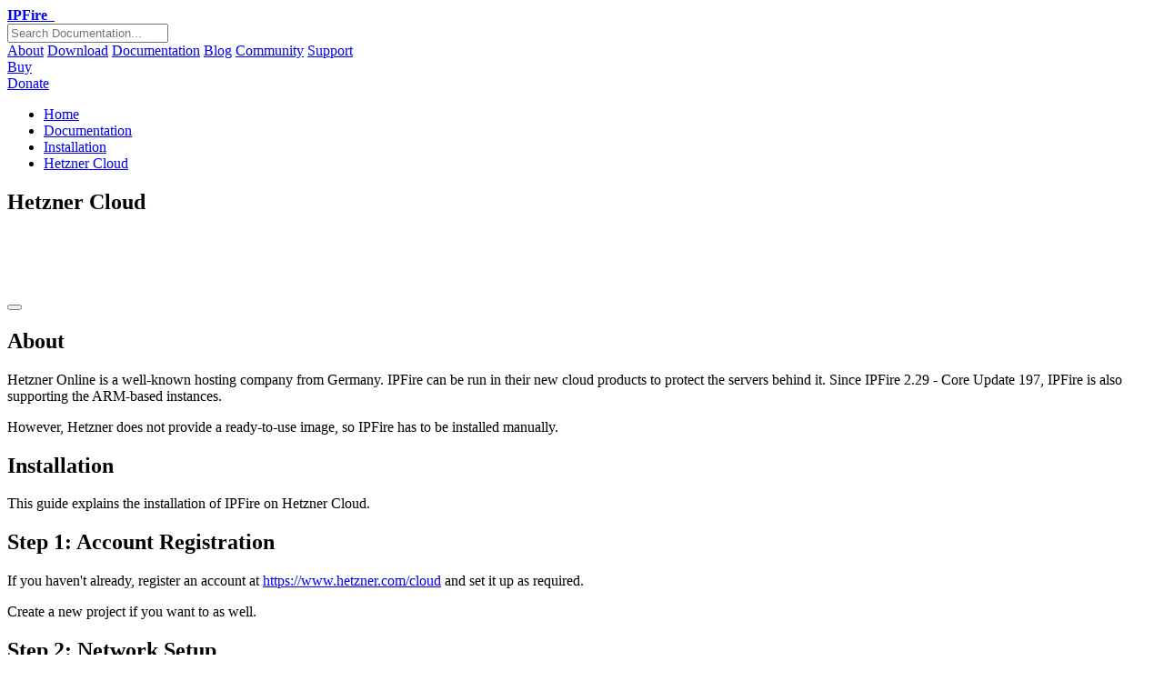

--- FILE ---
content_type: text/html; charset=UTF-8
request_url: https://www.ipfire.org/docs/installation/hetzner-cloud
body_size: 6047
content:
<!DOCTYPE html>
<html lang="en">
<head>
<title>www.ipfire.org - Hetzner Cloud</title>
<meta http-equiv="content-type" content="text/html; charset=utf-8" />
<meta name="author" content="IPFire.org - IPFire Development Team" />
<meta name="keywords" content="Linux, Firewall, IPFire, Security, IPCop, Open Source, Free, ARM, VPN, Proxy, IDS, IPS" />
<link rel="icon" sizes="192x192" href="/static/img/apple-touch-icon-192x192-precomposed.png?v=600fe3ecf6d6e5e04ada2bc34351995d9df0991a6db9af059747b96bfd467b50b32be4f146d091bbab1b2b720f70977000266c7242c22641558d5bdd7e0c391d">

<link rel="apple-touch-icon-precomposed" sizes="72x72" href="/static/img/apple-touch-icon-72x72-precomposed.png?v=141059e67bf07e2f116d042407f55a1655b79402103bcbe587f26347ca19beb86e6ad22a89e038852b690db772f2edf1c8db651182a9ff73062cbb38811a4c80">

<link rel="apple-touch-icon-precomposed" sizes="76x76" href="/static/img/apple-touch-icon-76x76-precomposed.png?v=b97814f74c91f80dfcc621a1a46253a83caafabafdec88b22b7a40d5f8cd957309103813992cf8ab06d30004268a3fbb9399b25ba09d7fd37196755908b181be">

<link rel="apple-touch-icon-precomposed" sizes="120x120" href="/static/img/apple-touch-icon-120x120-precomposed.png?v=61036cd2f114d126f1b62a7da1036ffade73a7940beb0bdc5b79b180d02b3a791fd3c21f327fd38e3a978aa5ca5ce63adba31824d0f1fd4b216c5eb53ffdef92">

<link rel="apple-touch-icon-precomposed" sizes="144x144" href="/static/img/apple-touch-icon-144x144-precomposed.png?v=f78dd8c2d43fc7c6ae2867d1d9746a51bf092eaab28d638ffe8887e4aa8b4a48713bc8b629acfa9efb0ca6676a0e89031459b0d0313fbd015da542704b131ea2">

<link rel="apple-touch-icon-precomposed" sizes="152x152" href="/static/img/apple-touch-icon-152x152-precomposed.png?v=a43fbba71f4c879db90f81f69648b1d809201f05cb79ad32d49a83e7db340376fa43221181be7959f25e5293be9dfaee015bdd5f67998b266d7705037d81343e">

<link rel="apple-touch-icon-precomposed" sizes="180x180" href="/static/img/apple-touch-icon-180x180-precomposed.png?v=3970a049417df5dc46e675471ea2b1236a161e3d236f26d9876574e3f3678b24a518e24535a0674fa3ef81f669229a2dab00946ff8834694ee1075250ea4d61a">

<link rel="apple-touch-icon-precomposed" href="/static/img/apple-touch-icon-60x60-precomposed.png?v=3b2c40a942357583fa568771ab5e0a3b0b7f554e124e8d5dd6b580060e081449445bbb5214bf0eb6b7a3ba62d8ae568c5cfab58b3b93ddde90a5e47ec9620dbd">
<!-- styling stuff -->
<link rel="stylesheet" type="text/css" href="/static/main.css?v=91d7092f58616ebf2cd7aa606805524934cd400eb4361b6d87d93324f9665b8e4d9707da6005eae46c837b4feb73f793a859ec095b50730f7b94632faeb20f40" />
<meta name="viewport" content="width=device-width, initial-scale=1.0">


<meta property="og:site_name" content="IPFire.org">

<meta property="og:title" content="Hetzner Cloud">

<meta property="og:type" content="website">

<meta property="og:url" content="https://www.ipfire.org/docs/installation/hetzner-cloud">

<meta property="og:image" content="https://www.ipfire.org/static/img/ipfire-tux.png?v=21bbebf6ff6f358b17454d4bdf881ed0cae2a79684e3482c6e90ea2e0372bae5adbc8db8c1959b3b6c4019378b0905a51fe5e69d637f97300ac6a0a0a8adf221">

<meta property="og:logo" content="https://www.ipfire.org/static/img/ipfire-tux.png?v=21bbebf6ff6f358b17454d4bdf881ed0cae2a79684e3482c6e90ea2e0372bae5adbc8db8c1959b3b6c4019378b0905a51fe5e69d637f97300ac6a0a0a8adf221">

<meta property="og:locale" content="en_US">



</head>
<body class="is-flex is-flex-direction-column">
<nav class="navbar "
role="navigation" aria-label="main navigation">
<div class="container">
<div class="navbar-brand is-size-4">

<a class="navbar-item" href="/">


<strong>


IPFire<span class="has-text-primary">_</span>

</strong>


</a>

<a role="button" class="navbar-burger" aria-label="menu" aria-expanded="false" data-target="navbarMainMenu">
<span aria-hidden="true"></span>
<span aria-hidden="true"></span>
<span aria-hidden="true"></span>
</a>
</div>
<div class="navbar-menu" id="navbarMainMenu">


<div class="navbar-end">


<div class="navbar-item">
<form action="/docs/search" method="GET">
<div class="field">
<div class="control has-icons-left">
<input class="input" type="text"
name="q" 
placeholder="Search Documentation...">
<span class="icon is-small is-left">
<i class="fas fa-search"></i>
</span>
</div>
</div>
</form>
</div>



<a class="navbar-item is-tab " href="/about">About</a>
<a class="navbar-item is-tab " href="/download">Download</a>
<a class="navbar-item is-tab is-active" href="/docs">Documentation</a>
<a class="navbar-item is-tab " href="/blog">Blog</a>
<a class="navbar-item is-tab" href="https://community.ipfire.org" target="_blank">Community</a>
<a class="navbar-item is-tab " href="/support">Support</a>



<div class="navbar-item">
<a class="button is-lwl has-text-weight-bold is-uppercase"
href="https://store.lightningwirelabs.com/?utm_source=www.ipfire.org&amp;utm_medium=navigation">
Buy
</a>
</div>


<div class="navbar-item">
<a class="button is-primary has-text-weight-bold is-uppercase"
href="/donate">
Donate
</a>
</div>

<a class="navbar-item is-tab" href="/login?next=/docs/installation/hetzner-cloud">
<i class="fas fa-right-to-bracket" title="Login"></i>
</a>

</div>


</div>
</div>
</nav>
<div class="is-flex-grow-1 is-flex-shrink-0">

<section class="hero is-light">
<div class="hero-body">
<div class="container">
<nav class="breadcrumb" aria-label="breadcrumbs">
<ul>
<li>
<a href="/">
Home
</a>
</li>
<li>
<a href="/docs">
Documentation
</a>
</li>

<li>
<a href="/docs/installation">Installation</a>
</li>


<li class="is-active">
<a href="/docs/installation/hetzner-cloud" aria-current="page">
Hetzner Cloud
</a>
</li>


</ul>
</nav>
<h1 class="title">Hetzner Cloud</h1>
</div>
</div>
</section>



<section class="section">
<div class="container">
<div class="columns">
<div class="column is-three-quarters-widescreen">
<div class="content">
<p>
			<div class="columns is-centered">
				<div class="column is-8">
					<figure class="image modal-trigger" data-target="6e513e1c0c618d42abe7ddc00b72e1b6">
						<img src="/docs/installation/hetzner-cloud/1000px-Logo_Hetzner.svg.png?s=960&amp;revision=2019-10-21+14%3A08%3A38.239383" alt="">

						<figcaption class="figure-caption"></figcaption>
					</figure>

					<div class="modal is-large" id="6e513e1c0c618d42abe7ddc00b72e1b6">
						<div class="modal-background"></div>

						<div class="modal-content">
							<p class="image">
								<img src="/docs/installation/hetzner-cloud/1000px-Logo_Hetzner.svg.png?s=2048&amp;revision=2019-10-21+14%3A08%3A38.239383" alt=""
									loading="lazy">
							</p>

							<a class="button is-small" href="/docs/installation/hetzner-cloud/1000px-Logo_Hetzner.svg.png?action=detail">
								<span class="icon">
									<i class="fa-solid fa-circle-info"></i>
								</span>
							</a>
						</div>

						<button class="modal-close is-large" aria-label="close"></button>
					</div>
				</div>
			</div>
		</p>
<h1 id="about">About</h1>
<p>Hetzner Online is a well-known hosting company from Germany. IPFire can be run in their new cloud products to protect the servers behind it. Since IPFire 2.29 - Core Update 197, IPFire is also supporting the ARM-based instances.</p>
<p>However, Hetzner does not provide a ready-to-use image, so IPFire has to be installed manually.</p>
<h1 id="installation">Installation</h1>
<p>This guide explains the installation of IPFire on Hetzner Cloud.</p>
<h2 id="step-1-account-registration">Step 1: Account Registration</h2>
<p>If you haven't already, register an account at <a class="link-external" href="https://www.hetzner.com/cloud">https://www.hetzner.com/cloud</a> and set it up as required.</p>
<p>Create a new project if you want to as well.</p>
<h2 id="step-2-network-setup">Step 2: Network Setup</h2>
<p>To set up IPFire to work as a firewall between the Internet and a local, internal network, you will need to create a new network. Choose a name and an IP address range.</p>
<p>It is recommended to use a network size of something larger than /24 to be able to create subnets inside this network of size /24.</p>
<p>
			<div class="columns is-centered">
				<div class="column is-8">
					<figure class="image modal-trigger" data-target="29c7879fa50910dc831145fd437ed15c">
						<img src="/docs/installation/hetzner-cloud/network-setup.png?s=960&amp;revision=2019-10-21+11%3A21%3A11.728243" alt="">

						<figcaption class="figure-caption"></figcaption>
					</figure>

					<div class="modal is-large" id="29c7879fa50910dc831145fd437ed15c">
						<div class="modal-background"></div>

						<div class="modal-content">
							<p class="image">
								<img src="/docs/installation/hetzner-cloud/network-setup.png?s=2048&amp;revision=2019-10-21+11%3A21%3A11.728243" alt=""
									loading="lazy">
							</p>

							<a class="button is-small" href="/docs/installation/hetzner-cloud/network-setup.png?action=detail">
								<span class="icon">
									<i class="fa-solid fa-circle-info"></i>
								</span>
							</a>
						</div>

						<button class="modal-close is-large" aria-label="close"></button>
					</div>
				</div>
			</div>
		</p>
<p>In this example, I am going to use the default of <code>10.0.0.0/16</code> which will automatically create a subnet <code>10.0.0.0/24</code>.</p>
<h2 id="step-3-create-a-new-server">Step 3: Create a new server</h2>
<p>The new server that will later become an IPFire firewall can only be installed with a default image. The default Ubuntu image or any other will do fine.</p>
<p>Any instance size will work fine with IPFire. You can later upgrade it, but you cannot downgrade your instance size.</p>
<p>Select the network that we have just created, so that this server will have a second network interface configured.</p>
<p>Finally, give your server a name and run it.</p>
<p>When the server is booting up, head to the "ISO Images" tab and mount the IPFire image:</p>
<p>
			<div class="columns is-centered">
				<div class="column is-8">
					<figure class="image modal-trigger" data-target="c5c840937bcdb985430c6d23c2baff97">
						<img src="/docs/installation/hetzner-cloud/mount-iso.png?s=960&amp;revision=2019-10-21+11%3A25%3A43.631971" alt="">

						<figcaption class="figure-caption"></figcaption>
					</figure>

					<div class="modal is-large" id="c5c840937bcdb985430c6d23c2baff97">
						<div class="modal-background"></div>

						<div class="modal-content">
							<p class="image">
								<img src="/docs/installation/hetzner-cloud/mount-iso.png?s=2048&amp;revision=2019-10-21+11%3A25%3A43.631971" alt=""
									loading="lazy">
							</p>

							<a class="button is-small" href="/docs/installation/hetzner-cloud/mount-iso.png?action=detail">
								<span class="icon">
									<i class="fa-solid fa-circle-info"></i>
								</span>
							</a>
						</div>

						<button class="modal-close is-large" aria-label="close"></button>
					</div>
				</div>
			</div>
		</p>
<p>Then head to the power tab and power cycle the server.</p>
<h2 id="step-4-installing-ipfire">Step 4: Installing IPFire</h2>
<p>The server will now boot into the IPFire installer. Open the console to be able to run the installer.</p>
<p>
			<div class="columns is-centered">
				<div class="column is-8">
					<figure class="image modal-trigger" data-target="543ec6caa5430630c217ab1b667d8afc">
						<img src="/docs/installation/hetzner-cloud/installer.png?s=960&amp;revision=2019-10-21+11%3A28%3A29.431655" alt="">

						<figcaption class="figure-caption"></figcaption>
					</figure>

					<div class="modal is-large" id="543ec6caa5430630c217ab1b667d8afc">
						<div class="modal-background"></div>

						<div class="modal-content">
							<p class="image">
								<img src="/docs/installation/hetzner-cloud/installer.png?s=2048&amp;revision=2019-10-21+11%3A28%3A29.431655" alt=""
									loading="lazy">
							</p>

							<a class="button is-small" href="/docs/installation/hetzner-cloud/installer.png?action=detail">
								<span class="icon">
									<i class="fa-solid fa-circle-info"></i>
								</span>
							</a>
						</div>

						<button class="modal-close is-large" aria-label="close"></button>
					</div>
				</div>
			</div>
		</p>
<p>Run the installation process as usual selecting your language, accepting the license agreement, partitioning and formatting the hard disk as well as extracting the system to disk.</p>
<p>After that, the system will reboot, and you will be greeted by the installation boot menu again. Right here, head back to the "ISO Images" tab again and "unmount" the ISO image.</p>
<p>Then, power cycle the server again to boot into the freshly installed system.</p>
<h2 id="step-5-setting-up-ipfire">Step 5: Setting up IPFire</h2>
<p>You will be greeted by the setup routine to select your keyboard layout and other things.</p>
<p>When you arrive at the network configuration, select GREEN + RED, and assign the network interfaces as shown. The MAC address starting with 86:00:00 should be assigned to your GREEN interface. You can always swap later if required.</p>
<p>
			<div class="columns is-centered">
				<div class="column is-8">
					<figure class="image modal-trigger" data-target="5d43e83caf371f7694cf6e85e97a2c14">
						<img src="/docs/installation/hetzner-cloud/NIC selection.png?s=960&amp;revision=2019-10-21+14%3A15%3A28.222050" alt="">

						<figcaption class="figure-caption"></figcaption>
					</figure>

					<div class="modal is-large" id="5d43e83caf371f7694cf6e85e97a2c14">
						<div class="modal-background"></div>

						<div class="modal-content">
							<p class="image">
								<img src="/docs/installation/hetzner-cloud/NIC selection.png?s=2048&amp;revision=2019-10-21+14%3A15%3A28.222050" alt=""
									loading="lazy">
							</p>

							<a class="button is-small" href="/docs/installation/hetzner-cloud/NIC selection.png?action=detail">
								<span class="icon">
									<i class="fa-solid fa-circle-info"></i>
								</span>
							</a>
						</div>

						<button class="modal-close is-large" aria-label="close"></button>
					</div>
				</div>
			</div>
		</p>
<h3 id="the-green-network-interface">The GREEN Network Interface</h3>
<p>Assign the IP address that you see in the "Networking" tab of your server for the internal network (in this example, it is 10.0.0.2). 10.0.0.1 will always be used as the default gateway, which we will have to configure in a moment.</p>
<p>
			<div class="columns is-centered">
				<div class="column is-8">
					<figure class="image modal-trigger" data-target="1579fde8d3409824332f6bf6028d91bf">
						<img src="/docs/installation/hetzner-cloud/GREEN IP assignment.png?s=960&amp;revision=2019-10-21+14%3A15%3A32.872502" alt="">

						<figcaption class="figure-caption"></figcaption>
					</figure>

					<div class="modal is-large" id="1579fde8d3409824332f6bf6028d91bf">
						<div class="modal-background"></div>

						<div class="modal-content">
							<p class="image">
								<img src="/docs/installation/hetzner-cloud/GREEN IP assignment.png?s=2048&amp;revision=2019-10-21+14%3A15%3A32.872502" alt=""
									loading="lazy">
							</p>

							<a class="button is-small" href="/docs/installation/hetzner-cloud/GREEN IP assignment.png?action=detail">
								<span class="icon">
									<i class="fa-solid fa-circle-info"></i>
								</span>
							</a>
						</div>

						<button class="modal-close is-large" aria-label="close"></button>
					</div>
				</div>
			</div>
		</p>
<h3 id="the-red-network-interface">The RED Network Interface</h3>
<p>The RED interface can be configured automatically using DHCP.</p>
<p>
			<div class="columns is-centered">
				<div class="column is-8">
					<figure class="image modal-trigger" data-target="77a1537c583fc3acf6b99fd9f1410b53">
						<img src="/docs/installation/hetzner-cloud/RED IP assignment.png?s=960&amp;revision=2019-10-21+14%3A15%3A35.888756" alt="">

						<figcaption class="figure-caption"></figcaption>
					</figure>

					<div class="modal is-large" id="77a1537c583fc3acf6b99fd9f1410b53">
						<div class="modal-background"></div>

						<div class="modal-content">
							<p class="image">
								<img src="/docs/installation/hetzner-cloud/RED IP assignment.png?s=2048&amp;revision=2019-10-21+14%3A15%3A35.888756" alt=""
									loading="lazy">
							</p>

							<a class="button is-small" href="/docs/installation/hetzner-cloud/RED IP assignment.png?action=detail">
								<span class="icon">
									<i class="fa-solid fa-circle-info"></i>
								</span>
							</a>
						</div>

						<button class="modal-close is-large" aria-label="close"></button>
					</div>
				</div>
			</div>
		</p>
<h3 id="enabling-temporary-web-ui-access">Enabling temporary Web UI Access</h3>
<p>Since we do not have anything running on the GREEN network yet, we need to enable access to the Web UI over the Internet. This is done by opening port 444 temporarily with this command:</p>
<div class="codehilite"><pre><span></span><code>iptables -A CUSTOMINPUT -p tcp --dport 444 -j ACCEPT
</code></pre></div>

<p>
			<div class="columns is-centered">
				<div class="column is-8">
					<figure class="image modal-trigger" data-target="d8d5cae57951ac38fb31b1611aaa3a90">
						<img src="/docs/installation/hetzner-cloud/temporary web access.png?s=960&amp;revision=2019-10-21+15%3A57%3A34.752994" alt="">

						<figcaption class="figure-caption"></figcaption>
					</figure>

					<div class="modal is-large" id="d8d5cae57951ac38fb31b1611aaa3a90">
						<div class="modal-background"></div>

						<div class="modal-content">
							<p class="image">
								<img src="/docs/installation/hetzner-cloud/temporary web access.png?s=2048&amp;revision=2019-10-21+15%3A57%3A34.752994" alt=""
									loading="lazy">
							</p>

							<a class="button is-small" href="/docs/installation/hetzner-cloud/temporary web access.png?action=detail">
								<span class="icon">
									<i class="fa-solid fa-circle-info"></i>
								</span>
							</a>
						</div>

						<button class="modal-close is-large" aria-label="close"></button>
					</div>
				</div>
			</div>
		</p>
<p>This rule will disappear after a reboot. So, please set up an OpenVPN access or IP-restricted access to the web user interface here.</p>
<p>Log on to the web user interface by accessing <code>https://&lt;your public IP address&gt;:444</code><br />
<em>If you cannot log in at this point, you likely need to swap the network card assignments as mentioned above.</em></p>
<h3 id="static-routes-for-green">Static Routes for GREEN</h3>
<p>Since Hetzner is routing all traffic over the cloud infrastructure, it does not allow any access between the internal hosts on the network. All packets need to be sent to the lowest address in your subnet, which in this example is 10.0.0.1.</p>
<p>In order to reach hosts on the GREEN network from the IPFire system, you will have to create a static route on the web UI routing everything destined to the network that was created to this address.</p>
<p>
			<div class="columns is-centered">
				<div class="column is-8">
					<figure class="image modal-trigger" data-target="67a25e6a151ac6faea7e0dbdaa05bbed">
						<img src="/docs/installation/hetzner-cloud/static routes for GREEN.png?s=960&amp;revision=2019-10-21+16%3A04%3A06.309875" alt="">

						<figcaption class="figure-caption"></figcaption>
					</figure>

					<div class="modal is-large" id="67a25e6a151ac6faea7e0dbdaa05bbed">
						<div class="modal-background"></div>

						<div class="modal-content">
							<p class="image">
								<img src="/docs/installation/hetzner-cloud/static routes for GREEN.png?s=2048&amp;revision=2019-10-21+16%3A04%3A06.309875" alt=""
									loading="lazy">
							</p>

							<a class="button is-small" href="/docs/installation/hetzner-cloud/static routes for GREEN.png?action=detail">
								<span class="icon">
									<i class="fa-solid fa-circle-info"></i>
								</span>
							</a>
						</div>

						<button class="modal-close is-large" aria-label="close"></button>
					</div>
				</div>
			</div>
		</p>
<p>All hosts on the GREEN network should be configured with their respective addresses, a subnet mask of 255.255.255.255, and the default gateway being set to the gateway address (10.0.0.1).</p>
<p>To let the cloud know that we want all traffic being sent to the firewall, we need to go back to the network settings and add a new route for <code>0.0.0.0/0</code> to the GREEN IP address of the firewall (10.0.0.2).</p>
<p>
			<div class="columns is-centered">
				<div class="column is-8">
					<figure class="image modal-trigger" data-target="274a6185c310bc0d043e8ab0f5d70624">
						<img src="/docs/installation/hetzner-cloud/default route in cloud infrastructure.png?s=960&amp;revision=2019-10-21+16%3A08%3A56.443638" alt="">

						<figcaption class="figure-caption"></figcaption>
					</figure>

					<div class="modal is-large" id="274a6185c310bc0d043e8ab0f5d70624">
						<div class="modal-background"></div>

						<div class="modal-content">
							<p class="image">
								<img src="/docs/installation/hetzner-cloud/default route in cloud infrastructure.png?s=2048&amp;revision=2019-10-21+16%3A08%3A56.443638" alt=""
									loading="lazy">
							</p>

							<a class="button is-small" href="/docs/installation/hetzner-cloud/default route in cloud infrastructure.png?action=detail">
								<span class="icon">
									<i class="fa-solid fa-circle-info"></i>
								</span>
							</a>
						</div>

						<button class="modal-close is-large" aria-label="close"></button>
					</div>
				</div>
			</div>
		</p>
<h1 id="done">Done</h1>
<p>This is all that needs to be done to get IPFire running on Hetzner Cloud.</p>
</div>
<hr>
<div class="block">
<a class="button is-primary is-fullwidth" href="/docs/installation/hetzner-cloud/_edit">
<span class="icon-text">
<span class="icon">
<i class="fas fa-edit"></i>
</span>
<span>
Edit Page
&dash; Yes, you can edit!
</span>
</span>
</a>
</div>
<div class="block">
<small>
<div class="level">
<div class="level-left">

<a class="level-item" href="/users/ms">
Last changed by Michael Tremer, September 22
</a>
<a class="level-item" href="/docs/installation/hetzner-cloud?action=revisions">
View Older Revisions
</a>
</div>
</div>
</small>
</div>
</div>
</div>
</div>
</section>




</div>

<footer class="footer is-flex-shrink-0">
<div class="container">

<div class="level">
<div class="level-left">
<div class="level-item">
2026 &copy; IPFire.org
</div>
<div class="level-item">
<div class="level is-mobile">
<div class="level-item">
<a href="/legal">Legal</a>
</div>
<div class="level-item">
<a href="/docs/press">Press</a>
</div>

<div class="level-item">
<a href="/sitemap">Sitemap</a>
</div>
</div>
</div>
</div>
<div class="level-right">
<div class="level-item">
<div class="level is-mobile">
<div class="level-item">
<a href="https://social.ipfire.org/@news" title="Mastodon">
<i class="fa-brands fa-mastodon px-2"></i>
</a>
</div>
<div class="level-item">
<a href="https://reddit.com/r/ipfire" title="Reddit">
<i class="fa-brands fa-reddit-alien px-2"></i>
</a>
</div>
<div class="level-item">
<a href="https://x.com/ipfire" title="X">
<i class="fa-brands fa-x-twitter px-2"></i>
</a>
</div>
<div class="level-item">
<a href="https://linkedin.com/company/ipfire" title="LinkedIn">
<i class="fa-brands fa-linkedin-in px-2"></i>
</a>
</div>
<div class="level-item">
<a href="https://www.facebook.com/IPFire.org/" title="Facebook">
<i class="fa-brands fa-facebook-f px-2"></i>
</a>
</div>
</div>
</div>
</div>
</div>
</div>
</footer>

<script src="/static/js/jquery-3.6.0.min.js?v=f3de1813a4160f9239f4781938645e1589b876759cd50b7936dbd849a35c38ffaed53f6a61dbdd8a1cf43cf4a28aa9fffbfddeec9a3811a1bb4ee6df58652b31"></script>
<script src="/static/js/site.js?v=a3c9cbd07553dc4dacd1edb9945b669ccd34222e8a7f9a8cd92c23f57829115951911601c854a82df88410d4652d5dc44156c87505778cd18602cc8dea407f13"></script>

</body>
</html>
